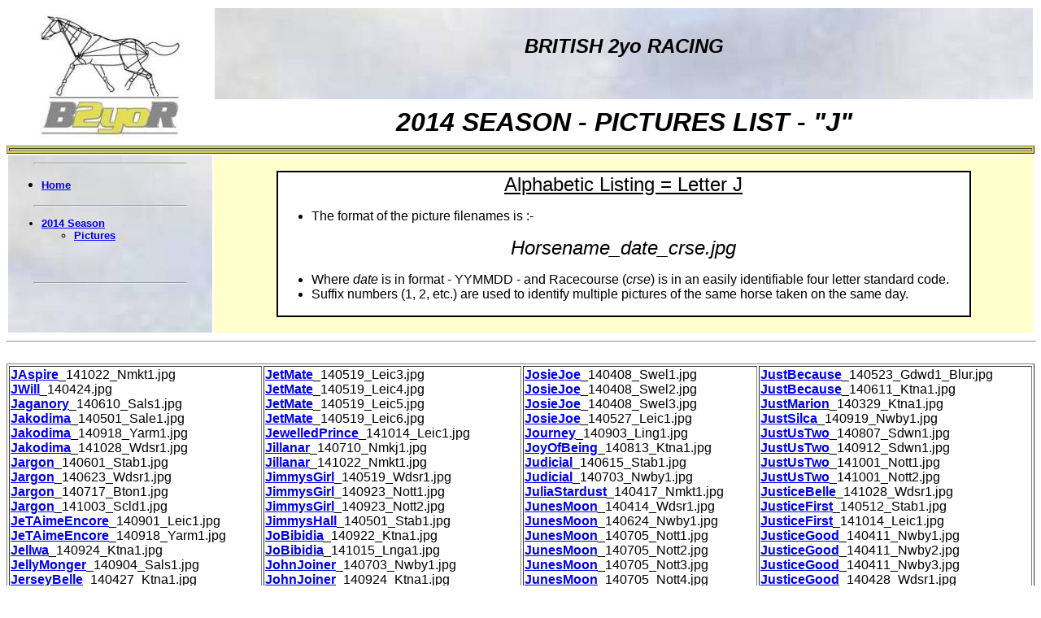

--- FILE ---
content_type: text/html
request_url: http://b2yor.co.uk/14_Publish_Pics/2014_picture_list_J.html
body_size: 2888
content:
<!doctype html public "-//w3c//dtd html 4.0 transitional//en">
<html>
<head>
   <meta http-equiv="Content-Type" content="text/html; charset=iso-8859-1">
   <meta name="GENERATOR" content="Mozilla/4.76 [en] (Windows NT 5.0; U) [Netscape]">
   <meta name="Author" content="B2yoR">
   <meta name="Description" content="2014 Season, 2yo Racing, Britain, UK, Horseracing, Results, Previews, Trainers, Sires">
   <meta name="KeyWords" content="British, 2014 season, thoroughbred, horse, racing, horse racing, horseracing, two year old, 2yo, two-year-old, trainer, sires, paddock review, sales, yearlings, yearling sales, picture archive, articles, horse standardisation, Pictures, 2yos">
   <title>British 2yo Racing - 2014 Season - Letter J - Picture List</title>
</head>
<body text="#000000" bgcolor="#FFFFFF" link="#0000EE" vlink="#3333FF" alink="#FF0000">

<font face="Arial,Helvetica">

<a NAME="Top">
<table COLS=2 WIDTH="100%" >
<tr>
<td ROWSPAN="2" WIDTH="20%">
<center><img SRC="../b2yor_logo_small.jpg" NOSAVE height=165 width=190></center>
</td>

<td BACKGROUND="../sky3.jpg" NOSAVE>
<br>
<center><b><i><font size=+2>BRITISH 2yo RACING</font></i></b></center>
<br><br>
</td>
</tr>

<tr>
<td VALIGN=CENTER WIDTH="80%"><center><b><i><font size=+3>2014 SEASON - PICTURES LIST - "J"</font></font></i></b></center></td>
</tr>
</table>

<table BORDER COLS=1 WIDTH="100%" BGCOLOR="#DAD352">
<tr>
<td></td>
</tr>
</table>

<table COLS=2 WIDTH="100%">
<tr>
<td VALIGN=TOP WIDTH="20%" BACKGROUND="../sky3.jpg" NOSAVE>
<hr WIDTH="75%">
<ul>
<li>
<b><font size=-1><a href="../Index.htm">Home</a></b></li>
</ul>

<hr WIDTH="75%">
<ul>
<li>
<b><font size=-1><a href="../B2yoR_2014_season.htm">2014 Season</a></font></b></li>

<ul>
<li>
<b><font size=-1><a href="../2014_picture_index.html">Pictures</a></font></b></li>
</ul>
</ul>
<br><br>
<hr WIDTH="75%">
</td>

<td VALIGN=TOP BGCOLOR="#FFFFCC">

<br>
<table COLS=1 WIDTH="85%" ALIGN=CENTER BGCOLOR="#000000">
<tr><td BGCOLOR="#FFFFFF">
<center><u><font size=+2>Alphabetic Listing = Letter J</font></u></center>
<ul>
<li>
The format of the picture filenames is :-</li>
</ul>

<center><i><font size=+2>Horsename_date_crse.jpg</font></i></center>

<ul>
<li>Where <i>date</i> is in format - YYMMDD - and Racecourse (<i>crse</i>) is in an easily identifiable four letter standard code.</li>

<li>Suffix numbers (1, 2, etc.) are used to identify multiple pictures of the same horse taken on the same day.</li>
</ul>
</td></tr>
</table>
<br>


</td>
</tr>



</table></centre>

<hr WIDTH="100%">
<br>
<center><table BORDER COLS="4" WIDTH="100%" >
<tr>
<td><a href="../14_publish_pics/JAspire_141022_Nmkt1.jpg"><b>JAspire</b></a>_141022_Nmkt1.jpg<br>
<a href="../14_publish_pics/JWill_140424.jpg"><b>JWill</b></a>_140424.jpg<br>
<a href="../14_publish_pics/Jaganory_140610_Sals1.jpg"><b>Jaganory</b></a>_140610_Sals1.jpg<br>
<a href="../14_publish_pics/Jakodima_140501_Sale1.jpg"><b>Jakodima</b></a>_140501_Sale1.jpg<br>
<a href="../14_publish_pics/Jakodima_140918_Yarm1.jpg"><b>Jakodima</b></a>_140918_Yarm1.jpg<br>
<a href="../14_publish_pics/Jakodima_141028_Wdsr1.jpg"><b>Jakodima</b></a>_141028_Wdsr1.jpg<br>
<a href="../14_publish_pics/Jargon_140601_Stab1.jpg"><b>Jargon</b></a>_140601_Stab1.jpg<br>
<a href="../14_publish_pics/Jargon_140623_Wdsr1.jpg"><b>Jargon</b></a>_140623_Wdsr1.jpg<br>
<a href="../14_publish_pics/Jargon_140717_Bton1.jpg"><b>Jargon</b></a>_140717_Bton1.jpg<br>
<a href="../14_publish_pics/Jargon_141003_Scld1.jpg"><b>Jargon</b></a>_141003_Scld1.jpg<br>
<a href="../14_publish_pics/JeTAimeEncore_140901_Leic1.jpg"><b>JeTAimeEncore</b></a>_140901_Leic1.jpg<br>
<a href="../14_publish_pics/JeTAimeEncore_140918_Yarm1.jpg"><b>JeTAimeEncore</b></a>_140918_Yarm1.jpg<br>
<a href="../14_publish_pics/Jellwa_140924_Ktna1.jpg"><b>Jellwa</b></a>_140924_Ktna1.jpg<br>
<a href="../14_publish_pics/JellyMonger_140904_Sals1.jpg"><b>JellyMonger</b></a>_140904_Sals1.jpg<br>
<a href="../14_publish_pics/JerseyBelle_140427_Ktna1.jpg"><b>JerseyBelle</b></a>_140427_Ktna1.jpg<br>
<a href="../14_publish_pics/JerseyBelle_140506_Ktna1.jpg"><b>JerseyBelle</b></a>_140506_Ktna1.jpg<br>
<a href="../14_publish_pics/JerseyBelle_140521_Ktna1.jpg"><b>JerseyBelle</b></a>_140521_Ktna1.jpg<br>
<a href="../14_publish_pics/JerseyBull_140407_Wdsr1.jpg"><b>JerseyBull</b></a>_140407_Wdsr1.jpg<br>
<a href="../14_publish_pics/JerseyBull_140407_Wdsr2.jpg"><b>JerseyBull</b></a>_140407_Wdsr2.jpg<br>
<a href="../14_publish_pics/JerseyBull_140407_Wdsr3.jpg"><b>JerseyBull</b></a>_140407_Wdsr3.jpg<br>
<a href="../14_publish_pics/JerseyBull_140419_Bath1.jpg"><b>JerseyBull</b></a>_140419_Bath1.jpg<br>
<a href="../14_publish_pics/JetMate_140519_Leic1.jpg"><b>JetMate</b></a>_140519_Leic1.jpg<br>
<a href="../14_publish_pics/JetMate_140519_Leic2.jpg"><b>JetMate</b></a>_140519_Leic2.jpg<br>
</td><td VALIGN=TOP>
<a href="../14_publish_pics/JetMate_140519_Leic3.jpg"><b>JetMate</b></a>_140519_Leic3.jpg<br>
<a href="../14_publish_pics/JetMate_140519_Leic4.jpg"><b>JetMate</b></a>_140519_Leic4.jpg<br>
<a href="../14_publish_pics/JetMate_140519_Leic5.jpg"><b>JetMate</b></a>_140519_Leic5.jpg<br>
<a href="../14_publish_pics/JetMate_140519_Leic6.jpg"><b>JetMate</b></a>_140519_Leic6.jpg<br>
<a href="../14_publish_pics/JewelledPrince_141014_Leic1.jpg"><b>JewelledPrince</b></a>_141014_Leic1.jpg<br>
<a href="../14_publish_pics/Jillanar_140710_Nmkj1.jpg"><b>Jillanar</b></a>_140710_Nmkj1.jpg<br>
<a href="../14_publish_pics/Jillanar_141022_Nmkt1.jpg"><b>Jillanar</b></a>_141022_Nmkt1.jpg<br>
<a href="../14_publish_pics/JimmysGirl_140519_Wdsr1.jpg"><b>JimmysGirl</b></a>_140519_Wdsr1.jpg<br>
<a href="../14_publish_pics/JimmysGirl_140923_Nott1.jpg"><b>JimmysGirl</b></a>_140923_Nott1.jpg<br>
<a href="../14_publish_pics/JimmysGirl_140923_Nott2.jpg"><b>JimmysGirl</b></a>_140923_Nott2.jpg<br>
<a href="../14_publish_pics/JimmysHall_140501_Stab1.jpg"><b>JimmysHall</b></a>_140501_Stab1.jpg<br>
<a href="../14_publish_pics/JoBibidia_140922_Ktna1.jpg"><b>JoBibidia</b></a>_140922_Ktna1.jpg<br>
<a href="../14_publish_pics/JoBibidia_141015_Lnga1.jpg"><b>JoBibidia</b></a>_141015_Lnga1.jpg<br>
<a href="../14_publish_pics/JohnJoiner_140703_Nwby1.jpg"><b>JohnJoiner</b></a>_140703_Nwby1.jpg<br>
<a href="../14_publish_pics/JohnJoiner_140924_Ktna1.jpg"><b>JohnJoiner</b></a>_140924_Ktna1.jpg<br>
<a href="../14_publish_pics/JohnnyBGoode_140426_Leic1.jpg"><b>JohnnyBGoode</b></a>_140426_Leic1.jpg<br>
<a href="../14_publish_pics/JohnnyBGoode_140902_Gdwd1.jpg"><b>JohnnyBGoode</b></a>_140902_Gdwd1.jpg<br>
<a href="../14_publish_pics/JohnnyBarnes_140501_Stab1.jpg"><b>JohnnyBarnes</b></a>_140501_Stab1.jpg<br>
<a href="../14_publish_pics/JohnnyBarnes_140813_Yarm2.jpg"><b>JohnnyBarnes</b></a>_140813_Yarm2.jpg<br>
<a href="../14_publish_pics/JohnnyBarnes_140902_Gdwd1.jpg"><b>JohnnyBarnes</b></a>_140902_Gdwd1.jpg<br>
<a href="../14_publish_pics/JolieDeVivre_140922_Ktna1.jpg"><b>JolieDeVivre</b></a>_140922_Ktna1.jpg<br>
<a href="../14_publish_pics/Jolievitesse_131031_Year.jpg"><b>Jolievitesse</b></a>_131031_Year.jpg<br>
<a href="../14_publish_pics/JoshuaPotman_131031_Year1.jpg"><b>JoshuaPotman</b></a>_131031_Year1.jpg<br>
</td><td VALIGN=TOP>
<a href="../14_publish_pics/JosieJoe_140408_Swel1.jpg"><b>JosieJoe</b></a>_140408_Swel1.jpg<br>
<a href="../14_publish_pics/JosieJoe_140408_Swel2.jpg"><b>JosieJoe</b></a>_140408_Swel2.jpg<br>
<a href="../14_publish_pics/JosieJoe_140408_Swel3.jpg"><b>JosieJoe</b></a>_140408_Swel3.jpg<br>
<a href="../14_publish_pics/JosieJoe_140527_Leic1.jpg"><b>JosieJoe</b></a>_140527_Leic1.jpg<br>
<a href="../14_publish_pics/Journey_140903_Ling1.jpg"><b>Journey</b></a>_140903_Ling1.jpg<br>
<a href="../14_publish_pics/JoyOfBeing_140813_Ktna1.jpg"><b>JoyOfBeing</b></a>_140813_Ktna1.jpg<br>
<a href="../14_publish_pics/Judicial_140615_Stab1.jpg"><b>Judicial</b></a>_140615_Stab1.jpg<br>
<a href="../14_publish_pics/Judicial_140703_Nwby1.jpg"><b>Judicial</b></a>_140703_Nwby1.jpg<br>
<a href="../14_publish_pics/JuliaStardust_140417_Nmkt1.jpg"><b>JuliaStardust</b></a>_140417_Nmkt1.jpg<br>
<a href="../14_publish_pics/JunesMoon_140414_Wdsr1.jpg"><b>JunesMoon</b></a>_140414_Wdsr1.jpg<br>
<a href="../14_publish_pics/JunesMoon_140624_Nwby1.jpg"><b>JunesMoon</b></a>_140624_Nwby1.jpg<br>
<a href="../14_publish_pics/JunesMoon_140705_Nott1.jpg"><b>JunesMoon</b></a>_140705_Nott1.jpg<br>
<a href="../14_publish_pics/JunesMoon_140705_Nott2.jpg"><b>JunesMoon</b></a>_140705_Nott2.jpg<br>
<a href="../14_publish_pics/JunesMoon_140705_Nott3.jpg"><b>JunesMoon</b></a>_140705_Nott3.jpg<br>
<a href="../14_publish_pics/JunesMoon_140705_Nott4.jpg"><b>JunesMoon</b></a>_140705_Nott4.jpg<br>
<a href="../14_publish_pics/JungleCat_140215_Work.jpg"><b>JungleCat</b></a>_140215_Work.jpg<br>
<a href="../14_publish_pics/JungleCat_140606_Gdwd1.jpg"><b>JungleCat</b></a>_140606_Gdwd1.jpg<br>
<a href="../14_publish_pics/JungleCat_140617_Asct1.jpg"><b>JungleCat</b></a>_140617_Asct1.jpg<br>
<a href="../14_publish_pics/JungleCat_140617_Asct2.jpg"><b>JungleCat</b></a>_140617_Asct2.jpg<br>
<a href="../14_publish_pics/JungleCat_140710_Nmkj1.jpg"><b>JungleCat</b></a>_140710_Nmkj1.jpg<br>
<a href="../14_publish_pics/JungleCat_140731_Gdwd1.jpg"><b>JungleCat</b></a>_140731_Gdwd1.jpg<br>
<a href="../14_publish_pics/JuniorBen_140625_Ktna1.jpg"><b>JuniorBen</b></a>_140625_Ktna1.jpg<br>
<a href="../14_publish_pics/JuniorBen_140924_Ktna1.jpg"><b>JuniorBen</b></a>_140924_Ktna1.jpg<br>
</td><td VALIGN=TOP>
<a href="../14_publish_pics/JustBecause_140523_Gdwd1_Blur.jpg"><b>JustBecause</b></a>_140523_Gdwd1_Blur.jpg<br>
<a href="../14_publish_pics/JustBecause_140611_Ktna1.jpg"><b>JustBecause</b></a>_140611_Ktna1.jpg<br>
<a href="../14_publish_pics/JustMarion_140329_Ktna1.jpg"><b>JustMarion</b></a>_140329_Ktna1.jpg<br>
<a href="../14_publish_pics/JustSilca_140919_Nwby1.jpg"><b>JustSilca</b></a>_140919_Nwby1.jpg<br>
<a href="../14_publish_pics/JustUsTwo_140807_Sdwn1.jpg"><b>JustUsTwo</b></a>_140807_Sdwn1.jpg<br>
<a href="../14_publish_pics/JustUsTwo_140912_Sdwn1.jpg"><b>JustUsTwo</b></a>_140912_Sdwn1.jpg<br>
<a href="../14_publish_pics/JustUsTwo_141001_Nott1.jpg"><b>JustUsTwo</b></a>_141001_Nott1.jpg<br>
<a href="../14_publish_pics/JustUsTwo_141001_Nott2.jpg"><b>JustUsTwo</b></a>_141001_Nott2.jpg<br>
<a href="../14_publish_pics/JusticeBelle_141028_Wdsr1.jpg"><b>JusticeBelle</b></a>_141028_Wdsr1.jpg<br>
<a href="../14_publish_pics/JusticeFirst_140512_Stab1.jpg"><b>JusticeFirst</b></a>_140512_Stab1.jpg<br>
<a href="../14_publish_pics/JusticeFirst_141014_Leic1.jpg"><b>JusticeFirst</b></a>_141014_Leic1.jpg<br>
<a href="../14_publish_pics/JusticeGood_140411_Nwby1.jpg"><b>JusticeGood</b></a>_140411_Nwby1.jpg<br>
<a href="../14_publish_pics/JusticeGood_140411_Nwby2.jpg"><b>JusticeGood</b></a>_140411_Nwby2.jpg<br>
<a href="../14_publish_pics/JusticeGood_140411_Nwby3.jpg"><b>JusticeGood</b></a>_140411_Nwby3.jpg<br>
<a href="../14_publish_pics/JusticeGood_140428_Wdsr1.jpg"><b>JusticeGood</b></a>_140428_Wdsr1.jpg<br>
<a href="../14_publish_pics/JusticeGood_140428_Wdsr2.jpg"><b>JusticeGood</b></a>_140428_Wdsr2.jpg<br>
<a href="../14_publish_pics/JusticeGood_140602_Wdsr1.jpg"><b>JusticeGood</b></a>_140602_Wdsr1.jpg<br>
<a href="../14_publish_pics/JusticeGood_140617_Asct1.jpg"><b>JusticeGood</b></a>_140617_Asct1.jpg<br>
<a href="../14_publish_pics/JusticeWell_140531_Nmkj1.jpg"><b>JusticeWell</b></a>_140531_Nmkj1.jpg<br>
<a href="../14_publish_pics/Justify_140301_Stab1.jpg"><b>Justify</b></a>_140301_Stab1.jpg<br>
<a href="../14_publish_pics/Justify_140820_Ktna1.jpg"><b>Justify</b></a>_140820_Ktna1.jpg<br>
</td>
</tr>
</table></center>
<br><a href="#Top">Back to Top of page</a>
<hr SIZE=3 WIDTH="100%">
&copy;<b> British 2yo Racing</b>. All rights reserved.
</body>
</html>
